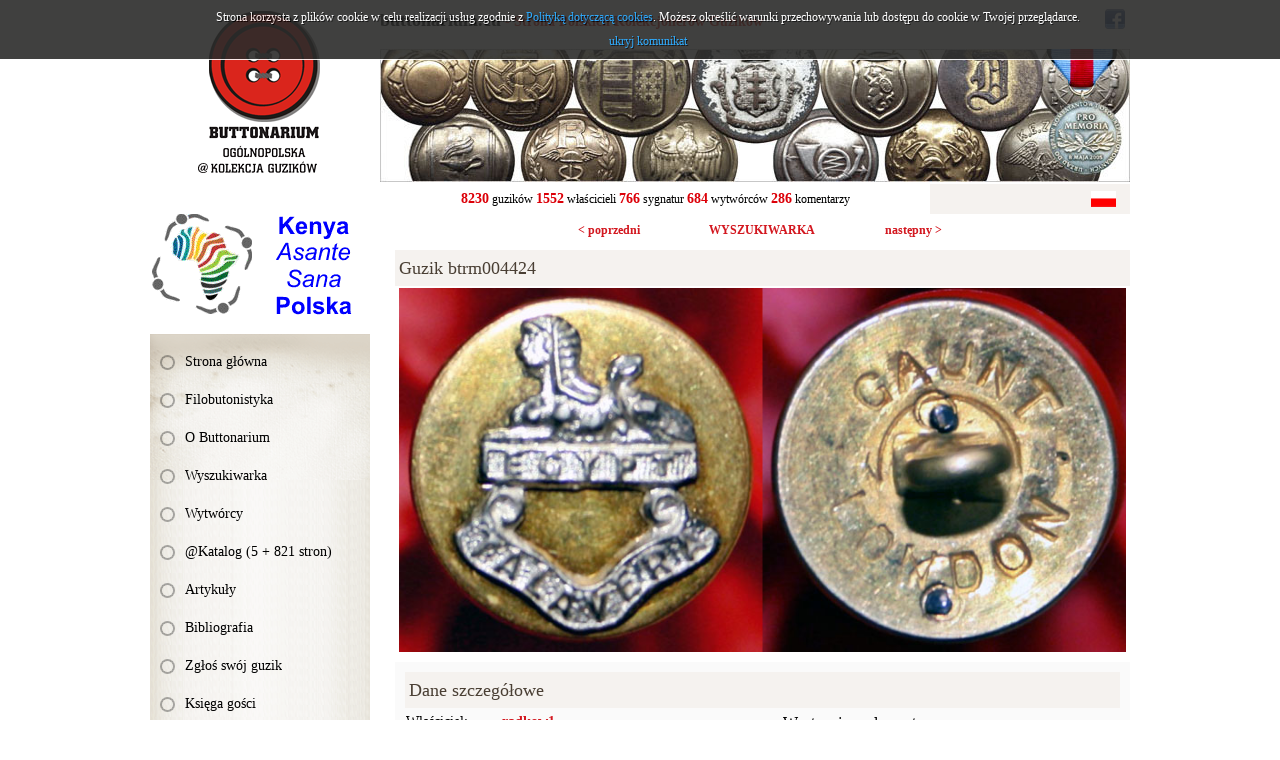

--- FILE ---
content_type: text/html; charset=utf-8
request_url: https://www.buttonarium.eu/kolekcja/guzik/4424
body_size: 5819
content:
<!DOCTYPE html>
<html lang="pl" class="no-js">
<head>
<meta charset="UTF-8" />
<title>Buttonarium - Ogólnopolska @Kolekcja Guzików</title>
<meta name="keywords" content="Buttonarium, Filobutonistyka, Hobby, guzik, guziki, kolekcja guzików, identyfikacja guzików, kolekcjonerstwo, poszukiwanie skarbów, Katyń, Botón, Button, Bouton, Knoop, Knopf, пуговицы, guziki herbowe, guziki wojskowe, guziki liberyjne, guziki urzędnicze, rwb, mundur, Wojsko Polskie, Legiony Polskie, Piłsudski, Kawaleria Narodowa, Szwadron, Regiment, oficerski, korona, herb, tarcza herbowa, sygnatura, wytwórca guzików" />
<meta name="description" content="Ogólnopolska @Kolekcja Guzików" />
<meta name="robots" content="index,follow" />
<meta name="author" content="JW Web Development" />
<base href="https://www.buttonarium.eu/" />
<link href='http://fonts.googleapis.com/css?family=Roboto+Slab:400,300,700&subset=latin,latin-ext' rel='stylesheet' />
<link href="public/css/reset.css" rel="stylesheet" />
<link href="public/css/default.css" rel="stylesheet" />
<link rel="stylesheet" media="all" href="public/js/colorbox/colorbox.css" />
<script src="public/js/jquery-min.js"></script>
<script src="public/js/swfobject.js"></script>
<script src="public/js/ui/jquery-ui.js"></script>
<script src="public/js/jquery/cookie.js"></script>
<script src="public/js/jquery/collapsible.js"></script>
<script src="public/js/colorbox/jquery.colorbox-min.js"></script>
<script src="public/js/colorbox/colorboxgal.js"></script>
<script src="http://s7.addthis.com/js/300/addthis_widget.js#pubid=ra-53bd10575139bdd8"></script>
<script src="public/js/validation/jquery.validate.min.js"></script>
<script src="public/js/validation/additional-methods.min.js"></script>
<script src="public/js/validation/localization/messages_pl.js"></script>
<script src="public/js/comm.js"></script>

<script src="public/js/local.js"></script>
<meta name="ppvc" content="4e9e183e2a66ba0ba28b395ba1fa3c227862b84f" />
<link rel="icon" href="public/img/favicon.ico" type="image/x-icon" />
<link rel="shortcut icon" href="public/img/favicon.ico" type="image/x-icon" />
<link rel="apple-touch-icon" href="public/img/touch-icon.png" />
<meta property="og:image" content="https://www.buttonarium.eu/public/img/logo.gif" />
<meta property="og:title" content="Ogólnopolska @Kolekcja Guzików" />
</head>
<body   id="wwwpage">

<script>
			
			var domain='www.buttonarium.eu';		
			
		  	var comm = new commInfo('cookie');
			comm.cookieDomain = domain;
			comm.cookiePath = "/";
			comm.url = "https://www.buttonarium.eu/art/comm?idtf2=cookiecomm";		
			comm.display();		
			
			</script>
<div id="wwwsite">

	<div id="columns">
	
		<div id="left_k"><div id="left_k2">
		
			<div id="logo"><a name="top_www" href="https://www.buttonarium.eu/"><img src="public/img/logo.gif" alt="" /></a></div>
		
			<div id="okazjonalny"><div class="banners "><a href="adv/klik/15"  target="_blank"><img src="https://www.buttonarium.eu/upload/adv/15_15_15_ten_baner3.gif" width="220" height="105" alt="" /></a></div></div><div id="l_menu0"><div id="l_menu">
<a class="l_item1" href="/" title="Strona główna">Strona główna</a>
<a class="l_item1" href="4/filobutonistyka" title="Filobutonistyka">Filobutonistyka</a>
<a class="l_item1" href="30/o-buttonarium" title="O Buttonarium">O Buttonarium</a>
<a class="l_item1" href="kolekcja/?roz=1" title="Wyszukiwarka">Wyszukiwarka</a>
<a class="l_item1" href="kolekcja/wytworcy/" title="Wytwórcy">Wytwórcy</a>
<a class="l_item1" href="13/katalog-5--821-stron" title="@Katalog (5 + 821 stron)">@Katalog (5 + 821 stron)</a>
<a class="l_item1" href="7/materialy" title="Artykuły">Artykuły</a>
<a class="l_item1" href="6/literatura" title="Bibliografia">Bibliografia</a>
<a class="l_item1" href="contact/guzik" title="Zgłoś swój guzik">Zgłoś swój guzik</a>
<a class="l_item1" href="guestbook" title="Księga gości">Księga gości</a>
<a class="l_item1" href="comment/all" title="Komentarze">Komentarze</a>
<a class="l_item1" href="103/sprzedam" title="Sprzedam guziki">Sprzedam guziki</a>
<a class="l_item1" href="shop/all/" title="SPRZEDAM RÓŻNE">SPRZEDAM RÓŻNE</a>
<a class="l_item1" href="http://www.poszukiwanieskarbow.com/Forum/viewforum.php?f=123" target="_blank" title="Forum">Forum</a>
<a class="l_item1" href="10/linki" title="Linki">Linki</a>
<a class="l_item1" href="contact" title="Kontakt">Kontakt</a></div></div>			
			<div id="losowy"><div class="center"><a href="kolekcja/guzik/5142"><img src="upload/kolekcja/btrm005142_img3.jpg" alt="" /></a></div></div><div><a href="#" id="losowyp">wylosuj kolejny</a></div>			
			<div class="banners "><a href="adv/klik/18"  target="_blank"><img src="https://www.buttonarium.eu/upload/adv/18_kasp-logo-1.jpg" width="220" height="330" alt="" /></a></div>			<div id="newsletter_panel"><div class="bg1">Newsletter</div><script>

		$(document).ready(function() {

			var validator = $("#newsletter").validate({

				rules: {

					email: {
			         required: true,
						email:true
					}

				},

				ignore: "ignore",
				success: "checked",
				errorClass: "error",
				validClass: "checked",
				onfocusout:false,
				onkeyup: false,
				onclick: false,

				success: function(label) {
					label.addClass("checked");
				},

				highlight: function(element, errorClass, validClass) {
					$(element).addClass(errorClass).removeClass(validClass);
				},

				unhighlight: function(element, errorClass, validClass) {
					$(element).removeClass(errorClass).addClass(validClass);
				},

				invalidHandler: function(form, validator) { errInvalid(form, validator) },
		      showErrors: function(errorMap, errorList) { showErrors(errorMap, errorList,this); },
				errorPlacement: function(error, element) { }

			});

		});

		</script><form name="newsletter" method="post" accept-charset="utf-8" action="index.php" id="newsletter"><input name="id_form" value="1" id="id_form_newsletter" type="hidden" /><div class="small">podaj email:</div><input name="email" value="" id="email" class="f_long" maxlength="50" type="text" /><br /><select name="act" id="act" class="f_normal"><option value="newsletter_save">zapisz</option><option value="newsletter_unsubscribe">wypisz</option></select>&nbsp;<input value="wyślij" class="submitb f_small" type="submit" /><input name="crtoken" value="20ca03ed2d18e9994860f3bd19bfb8dc" id="newsletter_crtoken" type="hidden" /></form></div>		
			
		</div></div>
		
		<div id="right_k">
		
			<div id="top1">
				<div id="top1_1"><strong>buttonarium.eu</strong> - Strona Polskich Kolekcjonerów Guzików</div>
				<div id="top1_2">
				
					<div id="fb-root"></div>
					<script>(function(d, s, id) {
					  var js, fjs = d.getElementsByTagName(s)[0];
					  if (d.getElementById(id)) return;
					  js = d.createElement(s); js.id = id;
					  js.src = "//connect.facebook.net/pl_PL/sdk.js#xfbml=1&appId=235349116500842&version=v2.0";
					  fjs.parentNode.insertBefore(js, fjs);
					}(document, 'script', 'facebook-jssdk'));</script>				
				
					<div class="fb-like" data-href="http://buttonarium.eu" data-layout="button_count" data-action="like" data-show-faces="false" data-share="false"></div>	
							
					<a href="https://www.facebook.com/buttonarium.polska" target="_blank"><img src="public/img/facebook.png" style="margin-right:5px;" /></a>				
											 	
				</div>
			</div>
			
			<div id="top3"><div class="banners "><a href="adv/klik/8" ><img src="https://www.buttonarium.eu/upload/adv/8_3_top_medal.jpg" width="750" height="133" alt="" /></a></div></div>
			
			<div id="top2">
				<div id="top2_1"><strong>8230</strong> guzików  <strong>1552</strong> właścicieli  <strong>766</strong> sygnatur <strong>684</strong> wytwórców <strong>286</strong> komentarzy </div>
				<div id="top2_2"><div id="lang_menu"><a href="kolekcja?lang=pl"><img src="public/img/sys/l_pl.gif" alt="pl" /></a></div></div>			
			</div>
			
							
						
			<div id="columns2">
			
			<div style="font-size:12px; font-weight:bold;"><div style="width:33.333%; float:left; text-align:right; padding-bottom:10px;"><a href="kolekcja/guzik/4423">&lt; poprzedni</a></div><div style="width:33.333%; float:left; text-align:center; padding-bottom:10px;"><a href="kolekcja">WYSZUKIWARKA</a></div><div style="width:33.333%; float:left; text-align:left; padding-bottom:10px;"><a href="kolekcja/guzik/4425">następny &gt;</a></div></div><h1>Guzik btrm004424</h1><div class="center" style="padding-bottom:10px;"><a href="upload/kolekcja/btrm004424_img1.jpg" class="colorboxel" rel="lightbox-4424" title="btrm004424"><img src="upload/kolekcja/btrm004424_img1.jpg" width="727" height="364" alt="btrm004424" title="btrm004424" class="prod_img" /></a></div><div id="artb"><div class="bg3">Dane szczegółowe</div><div style="padding-bottom:15px; overflow-y:auto"><div style="width:50%; float:left;"><table border="0"><tr><td>Właściciel:</td><td class="b"><a href="kolekcja?szuk_wlasciciel=2796">radkow1</a></td></tr><tr><td>Kraj:</td><td class="b">UK</td></tr><tr><td>Okres historyczny:</td><td class="b">brak danych</td></tr><tr><td>Znaleziono:</td><td class="b">b.d.</td></tr><tr><td>Materiał awersu:</td><td class="b">b.d.</td></tr><tr><td>Materiał rewersu:</td><td class="b">mosiądz</td></tr><tr><td>Wykończenie:</td><td class="b">nakładany</td></tr><tr><td>Sygnowanie:</td><td class="b">GAUNT</td></tr><tr><td>Wytwórca:</td><td class="b"><a href="kolekcja?szuk_wytworca=189">GAUNT J.R. (Birmingham, London, Montreal)</a></td></tr><tr><td>Średnica:</td><td class="b" class="b">brak danych</td></tr><tr><td>Typ uszka:</td><td class="b">drut</td></tr><tr><td>Rant:</td><td class="b">●---</td></tr><tr><td>Profil:</td><td class="b">| - jednowarstwowy, płaski</td></tr></table></div><div style="width:50%; float:left;"><div style="padding-left:20px;"><h2>Występujące elementy</h2><ul><li>napisy na awersie</li></ul><h2>Przeznaczenie</h2><ul><li>wojskowy</li></ul><div>Ostatnia aktualizacja: <b>2017-10-26 22:24</b></div><div>Licznik wyświetleń: <b>4918</b></div><div><a class="b" href="kolekcja/guzikpdf/4424">Pobierz w wersji PDF</a></div></div></div></div><div class="bg3">Opis guzika</div><div><p>Brytyjski guzik wojskowy The 48th (Northamptonshire) Regiment of Foot – GAUNT LONDON – około 1950.<br /><br /><br /><br />
{radkow1+rwb}</p></div><div class="bg3">Wytwórca: GAUNT J.R. (Birmingham, London, Montreal)</div><div class="bg1" style="padding-bottom:15px;"><p style="text-align: justify;"><b>Gaunt</b>, angielska firma założona w 1733 roku<sup style="text-align:justify;">[1]</sup> przez Johna Richarda Gaunta i jego najstarszego syna, Karola Fryderyka, którzy pracowali wcześniej w firmie FIRMIN. Firma początkowo mieściła się na skrzyżowaniu ulic Clifford Street i Furnace Lane w Birmingham. W 1899 roku firma stała się spółka aukcyjną, a w 1905 roku otworzyła swoje biuro handlowe w Londynie na ulicy Conduit Street. w 1924 roku firma Gaunt kupiła inną firmę produkującą guziki Jennes & Co Ltd i przeniosła swoje londyńskie biuro handlowe na ulicę Warwick Street. W latach 20-tych XX wieku firma Gaunt kupiła też wiele innych podobnych firm, m.in.: Bent & Parker Ltd oraz Twigg & Co Ltd.</p>

<p style="text-align: justify;"><b>Sygnatury i datowanie</b><br />
J. R. Gaunt & Son Birmingham - 1870-1973<br />
J. R. Gaunt & Son London - 1884-1899, ale sygnatura była używana również później<br />
J. R. Gaunt & Son Clifford Street Birmingham - od lat 90-tych XIX wieku<br />
J. R. Gaunt & Son Ltd London - 1899-1991<br />
J. R. Gaunt & Son Ltd London Eng - 1899-1991<br />
J. R. Gaunt & Son Ltd London Engld - 1899-1991<br />
J. R. Gaunt & Son Ltd London England - 1899-1991<br />
J. R. Gaunt & Son Ltd - od roku 1900<br />
J. R. Gaunt & Son Ltd NY - od roku 1900<br />
J. R. Gaunt & Sons Montreal - ?<br />
J. R. Gaunt & Son Ltd Montreal Made In England - ok. 1901-1939?<br />
J. R. Gaunt & Son Ltd Montreal - ok. 1914-ok. 1939<br />
J. R. Gaunt & Sons Ltd Late Jennens London - 1940-1948<br />
Gaunt London - przełom lat 50-tych i 60-tych XX wieku<br />
Gaunt London Eng - przełom lat 50-tych i 60-tych XX w.</p>

<p style="text-align: justify;"><b>Współczesność</b><br />
W 2006 roku firma weszła w skład grupy Firmin.<br />
W 2010 roku doszło do odtworzenia firmy w jej pierwotnej formie. Aktualny adres firmy: Warstone Works, Warstone Parade East, Birmingham, B18 6NR.</p>

<p style="text-align: justify;"><b>Wnioski na podstawie guzików występujących w Buttonarium</b><br />
Wytwórca ten produkował guziki głównie dla brytyjskiego wojska, trochę dla policji, ale też dla wojska holenderskiego i kanadyjskiego, a w czasie II wojny światowej również i dla Polskich Sił Zbrojnych na Zachodzie.</p>

<p style="text-align: justify;"><u><b>Źródła</b></u><br /><img alt="Książka" height="16" src="/public/editor/plugins/smiley/images/ksiazka.png" title="Książka" width="24" /><sup>[1]</sup><a href="/107" target="_blank">Polskie guziki wojskowe w XX wieku - Katalog z wystawy, Elbląg 1988</a><br /><img alt="link" height="16" src="/public/editor/plugins/smiley/images/link.png" title="link" width="24" />   <a href="http://www.jrgaunt.co/" target="_blank">www.jrgaunt.co - GAUNT</a><br /><img alt="link" height="16" src="/public/editor/plugins/smiley/images/link.png" title="link" width="24" />   <a href="http://www.dnw.co.uk/auction-archive/special-collections/foreword.php?specialcollection_id=104" target="_blank">www.dnw.co.uk - Buttons from the J.R Gaunt & Son Pattern book archive</a></p>

<p style="text-align: justify;">Przy opracowaniu opisu wykorzystano informacje od użytkowników oraz wnioski z analizy guzików w Buttonarium.<br /><span style="font-size:12px;"><span style="color:#0000FF;"><i>Jeśli chciałbyś coś dodać do tego opisu, to napisz poniżej komentarz. <b>Nie zapomnij podać źródeł tych informacji.</b></i></span></span></p><div>Ostatnia aktualizacja: <b>2017-11-15 21:48</b></div></div><div class="newline right" style="padding-top:10px; padding-bottom:10px;"><div class="addthis_sharing_toolbox"></div></div><a name="comment"></a><div class="bg3">Komentarze użytkowników (0)<a name="comments"></a></div><div style="text-align:center; padding:20px;">Brak komentarzy. Bądź pierwszy - dodaj swój komentarz.</div><div class="bg3">Dodaj swój komentarz</div><script>

$(document).ready(function() {

	var validator = $("#comment").validate({

		rules: {
			tresc: "required"
			,
autor: "required"		},		

		ignore: "ignore",	
		success: "checked",
		errorClass: "error",
		validClass: "checked",

		success: function(label) {	
			label.addClass("checked");
		},

		highlight: function(element, errorClass, validClass) {
			$(element).addClass(errorClass).removeClass(validClass);
		},

		unhighlight: function(element, errorClass, validClass) {
			$(element).removeClass(errorClass).addClass(validClass);
		}

	}); 

});
</script><form name="comment" method="post" accept-charset="utf-8" action="index.php" id="comment"><input name="id" value="4424" id="id_comment" type="hidden" /><input name="act2" value="kolekcja_guzik" id="act2_comment" type="hidden" /><input name="comment_typ" value="10" id="comment_typ_comment" type="hidden" /><input name="act" value="comment_add" type="hidden" /><div><input name="autor" value="" id="autor" class="f_long" maxlength="20" type="text" /><label for="autor" id="autor_label" class="b"> autor komentarza</label></div><label for="tresc" id="tresc_label" class="block b"> treść komentarza</label><br /><textarea name="tresc" id="tresc" class="f_blong3" cols="10" rows="4"></textarea><br /><div class="small">pozostało znaków: <input name="countertresc" id="countertresc" onfocus="document.comment.countertresc.blur(); document.comment.tresc.focus();" size="5" value="4000" class="f_small" />&nbsp; napisałeś znaków: <input name="napisanotresc" id="napisanotresc" size="5" onfocus="document.comment.napisanotresc.blur(); document.comment.tresc.focus()" value="0" class="f_small" /></div><script>
function skroc_textareatresc() {
	var max = 4000;
	var tresc = parseInt(document.comment.tresc.value.length);	if (tresc<=max) { 
		$("#napisanotresc").val(tresc);
		$("#countertresc").val((max-tresc));
	} else {
		$("#tresc").val(document.comment.tresc.value.substring(0,max));
	}
		setTimeout('skroc_textareatresc()', 50);
}
$(document).ready(function(){
		skroc_textareatresc();
});
</script>
<div><img src="sys/bf" alt="" class="cp" /></div><div><input name="cp" value="" id="cp" class="f_small" maxlength="5" type="text" /> <label for="cp" id="cp_label">kod z obrazka</label></div><div><input value="zapisz" class="submitb f_small" type="submit" /></div><input name="crtoken" value="20ca03ed2d18e9994860f3bd19bfb8dc" id="comment_crtoken" type="hidden" /></form></div></div>
			
							
		
		</div>
		
	</div>

	<div id="foot">
		<div id="foot1">Buttonarium.eu © 2000-2026 by rwb Warsaw +48-602-508-126 - <a href="mailto:rwbguziki@wp.pl">rwbguziki@wp.pl</a></div>
		<div id="foot2"><a href="http://jw-webdev.info" target="_blank" title="Projektowanie stron Toruń">Projektowanie stron WWW</a></div>
	</div>

</div>


<script type="text/javascript">

  var _gaq = _gaq || [];
  _gaq.push(['_setAccount', 'UA-39605567-1']);
  _gaq.push(['_trackPageview']);

  (function() {
    var ga = document.createElement('script'); ga.type = 'text/javascript'; ga.async = true;
    ga.src = ('https:' == document.location.protocol ? 'https://ssl' : 'http://www') + '.google-analytics.com/ga.js';
    var s = document.getElementsByTagName('script')[0]; s.parentNode.insertBefore(ga, s);
  })();

</script>
</body></html>